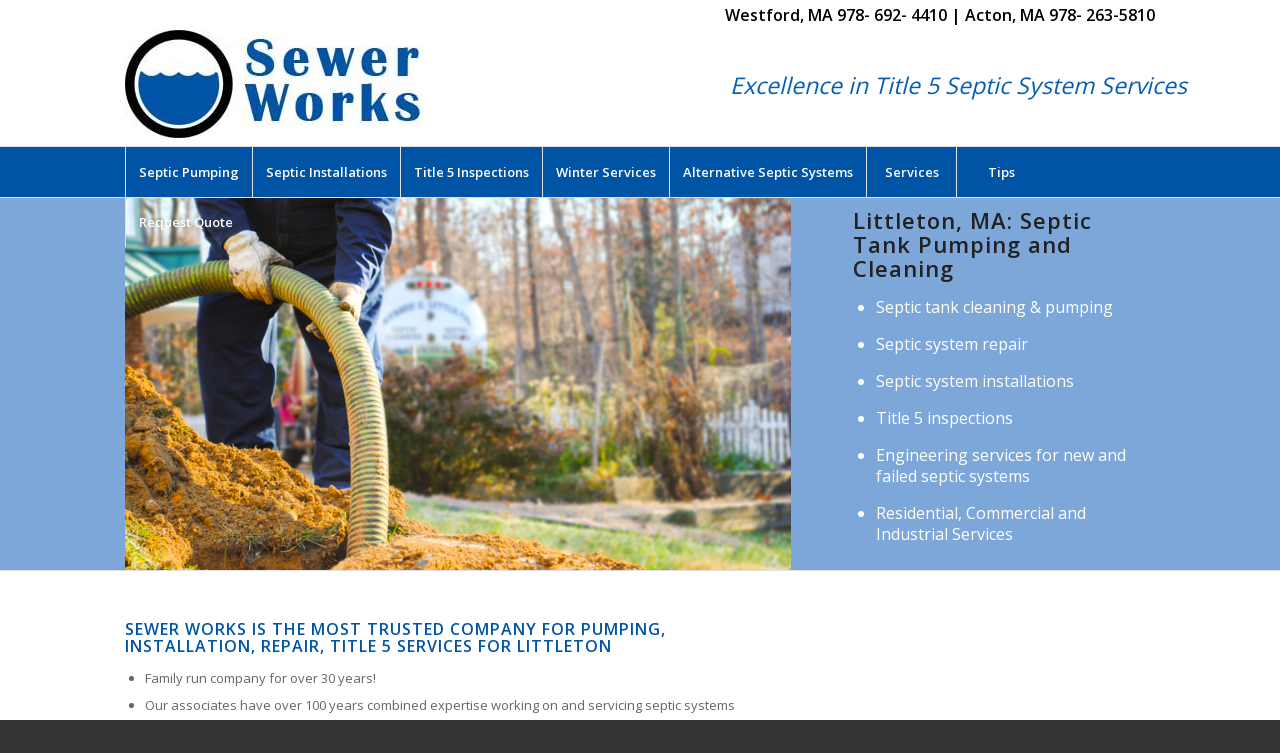

--- FILE ---
content_type: text/css
request_url: https://www.sewerworks.net/wp-content/themes/enfold-child/style.css?ver=4.5.4
body_size: 521
content:
/*
Theme Name: Enfold Child
Description: A <a href='http://codex.wordpress.org/Child_Themes'>Child Theme</a> for the Enfold Wordpress Theme. If you plan to do a lot of file modifications we recommend to use this Theme instead of the original Theme. Updating wil be much easier then.
Version: 1.0
Author: Kriesi
Author URI: http://www.kriesi.at
Template: enfold
*/



/*Add your own styles here:*/



#header .widget {
    color: #055eb2;
    font-size: 23px;
    font-style: italic;
    left: 58%;
    padding-top: 0;
    position: absolute;
    top: -120px;
}
#print-coupon {display: none}
.pom-default {
    float: left !important;
    margin-right: 50px !important;
}
.printomatictext {font-weight: bold}

.av_phone_active_right .phone-info {font-size: 16px; color: black !important}
.home .av_two_third.first p {font-size: 15px}
.page-id-104 .av_two_third.first p, .page-id-104 .av_two_third.first li {font-size: 15px}
#header_meta {background-color: white !important; border-bottom-width: 0px !important}
#header_main {border-top-width: 0px !important}

.template-page .entry-content-wrapper h1 {font-size: 22px; text-transform: none !important}

.template-page .entry-content-wrapper h2 {font-size: 16px; color: #0054A5 !important}

.template-page .entry-content-wrapper h4 {background-color: #7DA7D9; width: 75%; color: white; font-weight: bold; padding: 10px}

#header_main_alternate {background-color: #0054A5 !important}

.html_header_top.html_bottom_nav_header .main_menu ul:first-child > li a {color: white}
.html_header_top.html_bottom_nav_header .main_menu ul.sub-menu li a {color: #0054A5}

#top .avia_textblock ul.blue-section li {color: white; font-size: 16px; margin-top: 15px}
#top #town .avia_textblock ul.blue-section li {margin-top: 10px}
#top #town .avia_textblock  h1 {padding-top: 10px}

#top label {font-size: 14px}

#footer .textwidget {text-align: center !important}

#footer {background-color: #808080 !important}















